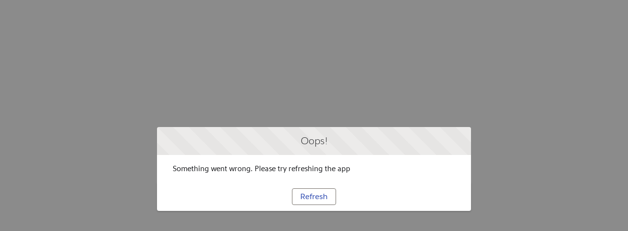

--- FILE ---
content_type: text/html; charset=utf-8
request_url: https://www.swamedia.com/southwest-stories/planning-your-next-spring-getaway-MCKX44I3NOQZET5E7M5AETCYK4NM
body_size: 13368
content:
<!DOCTYPE html>
<html lang="en-US">
    <head><meta http-equiv="Content-Security-Policy" content="default-src 'self'; script-src 'self' 'unsafe-eval' 'unsafe-inline' https://service.force.com/embeddedservice/ https://cdn.content.aws-dev2-uswest2.aws.sfdc.cl/ https://cdn.content.aws-prod1-useast1.aws.sfdc.cl/ https://payments.salesforce.com/ https://js.stripe.com/ https://www.paypal.com/sdk/js https://checkoutshopper-live.adyen.com/ https://checkoutshopper-test.adyen.com/ https://pal-test.adyen.com https://www.google.com/recaptcha/ https://www.gstatic.com/recaptcha/ https://pay.google.com import: blob: https://uip.canary.lwc.dev https://assets.adobedtm.com https://dpm.demdex.net https://smetrics.southwest.com https://docs.google.com/; object-src 'self' www.google.com; style-src 'self' 'unsafe-inline' https://service.force.com/embeddedservice/ https://fonts.googleapis.com/css2 https://fonts.googleapis.com/css https://checkoutshopper-live.adyen.com/ https://checkoutshopper-test.adyen.com/ blob: https://*.vimeo.com https://assets.adobedtm.com https://dpm.demdex.net https://smetrics.southwest.com https://docs.google.com https://*.congamerge.com; img-src 'self' data: blob: https://southwestairlinescommunities.my.salesforce.com https://southwestairlinescommunities.file.force.com https://img.youtube.com https://i.ytimg.com https://i.vimeocdn.com https://login.salesforce.com/icons/ https://payments.salesforce.com/icons/ https://cdn.content.aws-prod1-useast1.aws.sfdc.cl/icons/ https://cdn.content.aws-dev2-uswest2.aws.sfdc.cl/icons/ https://*.adyen.com https://www.sandbox.paypal.com https://www.paypal.com https://www.google.com/recaptcha/ https://www.gstatic.com/recaptcha/ https://www.gstatic.com https://usa640.sfdc-lywfpd.salesforce.com/icons/ https://*.vimeo.com https://assets.adobedtm.com https://dpm.demdex.net https://smetrics.southwest.com https://docs.google.com https://*.congamerge.com https://*.conga-sign.com; media-src 'self' blob: https://*.vimeo.com https://assets.adobedtm.com https://dpm.demdex.net https://smetrics.southwest.com https://docs.google.com https://*.congamerge.com;  frame-src 'self' https://service.force.com/embeddedservice/ https://usa640.sfdc-lywfpd.salesforce.com https://sfdc-link-preview-staging.sfdc.sh https://sfdc-link-preview.hk.salesforce.com https://cdn.embedly.com https://www.youtube.com https://player.vimeo.com https://play.vidyard.com https://player.cloudinary.com https://fast.wistia.net https://players.brightcove.net https://s1.adis.ws https://scormanywhere.secure.force.com https://appiniummastertrial.secure.force.com https://js.stripe.com/ https://www.paypal.com https://www.sandbox.paypal.com https://checkoutshopper-live.adyen.com/ https://checkoutshopper-test.adyen.com/ https://pal-test.adyen.com https://www.google.com/recaptcha/ https://www.gstatic.com/recaptcha/ https://pay.google.com https://*.a.forceusercontent.com/lightningmaps/ https://*.a.forceusercontent.com https://location.force.com https://southwestairlinescommunities.file.force.com https://*.vimeo.com https://assets.adobedtm.com https://dpm.demdex.net https://smetrics.southwest.com https://docs.google.com https://*.congamerge.com https://*.congaplatform.com https://*.conga-sign.com; font-src 'self' data: https://fonts.gstatic.com/ https://*.vimeo.com https://assets.adobedtm.com https://dpm.demdex.net https://smetrics.southwest.com https://docs.google.com https://*.congamerge.com; connect-src 'self' https://www.paypal.com https://www.sandbox.paypal.com https://southwestairlinescommunities.my.salesforce-scrt.com https://fonts.googleapis.com/css2 https://payments.salesforce.com/ https://cdn.content.aws-dev2-uswest2.aws.sfdc.cl/ https://checkoutshopper-live.adyen.com/ https://checkoutshopper-test.adyen.com/ https://js.stripe.com/ https://www.google.com/recaptcha/ https://*.api.salesforce.com https://o11y.sfproxy-core2.sfdc-lywfpd.svc.sfdcfc.net/ui-telemetry https://*.vimeo.com https://assets.adobedtm.com https://dpm.demdex.net https://smetrics.southwest.com https://docs.google.com https://content.instrumentation.getconga.com https://data.instrumentation.getconga.com https://*.congamerge.com https://services.congamerge.com https://*.congaplatform.com https://app.launchdarkly.com; ">
        <meta name='basePath' content='' />
        <meta name='deployTarget' content='CORE' />
        <meta charset="UTF-8" />
        <meta name="viewport" content="width=device-width, initial-scale=1" />
        <script type="text/javascript">
            function launchModal(_ref){var id=_ref.id,titleLabel=_ref.titleLabel,contentLabel=_ref.contentLabel,buttonLabel=_ref.buttonLabel,callback=_ref.callback;var modalTemplate="<div id=\"".concat(id,"\">\n          <section\n          role=\"alertdialog\"\n          tabindex=\"-1\"\n          aria-labelledby=\"prompt-heading-id\"\n          aria-describedby=\"prompt-message-wrapper\"\n          class=\"slds-modal slds-fade-in-open slds-modal_prompt\"\n          aria-modal=\"true\"\n          style=\"color: rgb(62, 62, 60)\"\n          >\n              <div class=\"slds-modal__container\">\n                  <header class=\"slds-modal__header slds-theme_info slds-theme_alert-texture\">\n                      <h2 class=\"slds-text-heading_medium\">").concat(titleLabel,"</h2>\n                  </header>\n                  <div class=\"slds-modal__content slds-p-around_medium\">\n                      <p id=\"prompt-message-id\">").concat(contentLabel,"</p>\n                  </div>\n                  <footer class=\"slds-modal__footer slds-theme_default\">\n                      <button class=\"slds-button slds-button_neutral js-button\">").concat(buttonLabel,"</button>\n                  </footer>\n              </div>\n          </section>\n          <div class=\"slds-backdrop slds-backdrop_open\"></div>\n      </div>");var div=document.createElement("div");div.innerHTML=modalTemplate;div.querySelector(".js-button").addEventListener("click",callback);if(!document.body){document.body=document.createElement("body")}document.body.appendChild(div.querySelector("#".concat(id)))}window.onload=function(){if(!window.isBrowserSupportedByWebruntime){var WEBRUNTIME_UNSUPPORTED_BROWSER_MODAL_ID="webruntime-browser-not-supported-message";launchModal({id:WEBRUNTIME_UNSUPPORTED_BROWSER_MODAL_ID,titleLabel:"Your browser isn't supported",contentLabel:"Your browser doesn\u2019t support some features on this site. For the best experience, update your browser to the latest version, or switch to another browser.",buttonLabel:"Got It",callback:function callback(){var modal=document.querySelector("#".concat(WEBRUNTIME_UNSUPPORTED_BROWSER_MODAL_ID));document.body.removeChild(modal)}})}};window.document.addEventListener("client-error",function(error){if(error.detail.type==="FAILED_TO_LOAD_RESOURCE"){launchModal({id:"webruntime-client-error-failed-to-load-resource",titleLabel:"Oops!",contentLabel:"Something went wrong. Please try refreshing the app",buttonLabel:"Refresh",callback:function callback(){var url=new URL(window.location);url.searchParams.set("lwr.cachebust",new Date().getTime());window.location=url.href}})}else if(error.detail.type==="TOO_MANY_REQUESTS"){window.document.cookie="TooManyRequests=true;max-age=30;";window.location.reload()}});
        </script>
        
        <script type="text/javascript">!function(){"use strict";const e=`/webruntime${"/log/errors"}`;const n="UNKNOWN_ERROR";function t(){return e="basePath",document?.querySelector(`meta[name="${e}"]`)?.getAttribute("content")||"";var e}const{window:o}=globalThis;function r({subject:r,error:s={},extra:a}){let i,c,d;s?(i=s.message,c=s.stack,d=s.wcstack):a&&(i=a.message);const{pathname:u,hostname:l}=o.location,m={subject:r,message:i,stack:c,wcstack:d,extra:a,location:{pathname:u,hostname:l}},v=t();!function(e){document.dispatchEvent(new CustomEvent("client-error",{detail:{error:e,type:n}}))}(m),function(e,n){const t=JSON.stringify(n);if(!(window&&window.navigator&&window.navigator.sendBeacon&&window.navigator.sendBeacon(e,t))){const n=new XMLHttpRequest;n.open("POST",e,!0),n.setRequestHeader("Content-Type","text/plain;charset=UTF-8"),n.send(t)}}(globalThis.location.origin+v+e,m)}const s=(e={})=>{const{reason:n={}}=e;r({subject:"unhandledrejection",error:n})};function a(e={},n={}){const{message:t,filename:o,lineno:s,colno:a,error:i}=e;r({subject:"window error",error:i,extra:{message:t,filename:o,lineno:s,colno:a},...n})}o?.addEventListener("error",a),o?.addEventListener("unhandledrejection",s),o?.addEventListener("removeErrorReporting",function(){o?.removeEventListener("unhandledrejection",s),o?.removeEventListener("error",a),o?.removeEventListener("removeErrorReporting",this)})}();
</script>
        <script type="text/javascript">!function(){"use strict";const e="webruntime";function t(t){return`/${e}${t}`}const o=t("/log/metrics"),n=t("/log/errors");function r(e,t){const o=JSON.stringify(t);if(!(window&&window.navigator&&window.navigator.sendBeacon&&window.navigator.sendBeacon(e,o))){const t=new XMLHttpRequest;t.open("POST",e,!0),t.setRequestHeader("Content-Type","text/plain;charset=UTF-8"),t.send(o)}}function a(e){return document?.querySelector(`meta[name="${e}"]`)?.getAttribute("content")||""}function s(){return a("basePath")}function i(){return a("deployTarget")||"CORE"}const c=`${e}-app-bootstrap`;function l(e){!function(e){const t=e?.detail||{};t.name=t.name||"",t.duration=t.duration||"",c===t.name&&(t.deployTarget=i(),r(s()+o,{webruntimeBootstrap:t,info:"lwr.bootstrap.end"}))}(e),globalThis?.removeEventListener("bootstrapLoaded",this)}globalThis?.addEventListener("bootstrapLoaded",l),globalThis.LWR=globalThis.LWR||{},globalThis.LWR&&Object.isExtensible(globalThis.LWR)&&(globalThis.LWR.onError=e=>{!function(e){const{message:t,stack:o,wcstack:a}=e,{pathname:c,hostname:l}=globalThis.location;let d=[];try{globalThis.performance&&globalThis.performance.getEntriesByType&&(d=globalThis.performance.getEntriesByType("resource").map(e=>({name:e.name,entryType:e.entryType,startTime:e.startTime,duration:e.duration,fetchStart:e.fetchStart,domainLookupStart:e.domainLookupStart,domainLookupEnd:e.domainLookupEnd,connectStart:e.connectStart,connectEnd:e.connectEnd,requestStart:e.requestStart,responseStart:e.responseStart,responseEnd:e.responseEnd,responseStatus:e.responseStatus,transferSize:e.transferSize,encodedBodySize:e.encodedBodySize,decodedBodySize:e.decodedBodySize,initiatorType:e.initiatorType,nextHopProtocol:e.nextHopProtocol,failed:e.failed||!1})))}catch(e){globalThis.console&&globalThis.console.error&&globalThis.console.error("Error collecting resource performance data",e)}r(s()+n,{subject:"bootstrap error",webruntimeBootstrap:{deployTarget:i(),resources:d,resourceCount:d.length},message:t,stack:o,wcstack:a,location:{pathname:c,hostname:l}})}(e),globalThis.launchModal&&launchModal({id:"webruntime-client-bootstrap-error-failed-to-load-lwr",titleLabel:"Oops!",contentLabel:"Something went wrong. Please try refreshing the app",buttonLabel:"Refresh",callback:function(){var e=new URL(window.location);e.searchParams.set("lwr.cachebust",(new Date).getTime()),window.location=e.href}}),globalThis?.removeEventListener("bootstrapLoaded",l),globalThis?.dispatchEvent(new CustomEvent("removeErrorReporting")),delete globalThis.LWR.onError})}();
</script>
        <script type="text/javascript">({})?.a?.a;window.supportsOptionalChaining=true;
</script>
        <script type="text/javascript">!function(){const e={documentCreateElement:Document.prototype.createElement,elementSetAttribute:Element.prototype.setAttribute,elementAttachShadow:Element.prototype.attachShadow,elementAppendChild:Element.prototype.appendChild,htmlelementAddEventListener:Element.prototype.addEventListener,iframeContentDocumentGet:Object.getOwnPropertyDescriptor(HTMLIFrameElement.prototype,"contentDocument").get,iframeContentWindowGet:Object.getOwnPropertyDescriptor(HTMLIFrameElement.prototype,"contentWindow").get};Object.freeze(e),Object.defineProperty(window,"originalDomApis",{writable:!1,value:e});const t=window.frames;Object.defineProperty(window,"frames",{get:function(){const e=[];for(let n=0;n<t.length;n++)try{t[n].frameElement.getRootNode().nodeType===Node.DOCUMENT_FRAGMENT_NODE||e.push(t[n])}catch(o){e.push(t[n])}return e.length===t.length?t:e}})}();</script>
        <script type="text/javascript">!function(){"use strict";window.isBrowserSupportedByWebruntime=function(){const n="performance"in window&&"mark"in window.performance,i="customElements"in window;return n&&i&&void 0!==window.supportsOptionalChaining}()}();
</script>
        <script type="text/javascript">globalThis.lwcRuntimeFlags = globalThis.lwcRuntimeFlags || {};
globalThis.lwcRuntimeFlags = { ...globalThis.lwcRuntimeFlags, ...{"ENABLE_LEGACY_SCOPE_TOKENS":false,"ENABLE_FORCE_SHADOW_MIGRATE_MODE":false,"ENABLE_MIXED_SHADOW_MODE":false,"LEGACY_LOCKER_ENABLED":false,"ENABLE_LEGACY_SIGNAL_CONTEXT_VALIDATION":false,"DISABLE_LEGACY_VALIDATION":false,"ENABLE_EXPERIMENTAL_SIGNALS":false,"DISABLE_SYNTHETIC_SHADOW":false,"DISABLE_SCOPE_TOKEN_VALIDATION":false,"DISABLE_LIGHT_DOM_UNSCOPED_CSS":false,"ENABLE_LEGACY_CONTEXT_CONNECTION":false,"ENABLE_SLOT_FORWARDING_FIX":true,"DISABLE_NATIVE_CUSTOM_ELEMENT_LIFECYCLE":true,"DISABLE_TEMPORARY_V5_COMPILER_SUPPORT":true} };
globalThis.LWR = globalThis.LWR || {};
globalThis.LWR.initDeferDOM = true;
globalThis.LWR.customInit = (lwr) => {

        LWR.define('@app/apexApiBasePath', [], function() { return "/webruntime/api"; });
        LWR.define('@app/apiBasePath', [], function() { return ""; });
        LWR.define('@app/basePath', [], function() { return ""; });
        LWR.define('@app/deployTarget', [], function() { return "CORE"; });
        LWR.define('@app/guestUuidCookieName', [], function() { return null; });
        LWR.define('@app/isDesignMode', [], function() { return false; });
        LWR.define('@app/isPreviewMode', [], function() { return false; });
        LWR.define('@app/isSsrCodeTypeEnabled', [], function() { return false; });
        LWR.define('@app/routes', [], function() { return [{"devName":"News_and_Stories__c","label":"News and Stories","createdOnVersion":null,"isPublic":true,"viewId":"999b6add-23e3-4e36-add5-9de23f529163","hasVanityURL":false,"patternMap":{},"id":"f6f7d752-93e1-42c7-9e96-88d1bccb510d","path":"/news-and-stories","view":"news_and_Stories","isRoot":false,"isDefault":false,"page":{"type":"comm__namedPage","attributes":{"name":"News_and_Stories__c"}}},{"devName":"Our_Leadership__c","label":"Our Leadership","createdOnVersion":null,"isPublic":true,"viewId":"36c8a8cd-531f-41b2-8d00-5ba69da2935d","hasVanityURL":false,"patternMap":{},"id":"05ec1f65-eee7-4d79-a0ed-b75ca62b7f85","path":"/about-southwest/our-leadership","view":"our_Leadership","isRoot":false,"isDefault":false,"page":{"type":"comm__namedPage","attributes":{"name":"Our_Leadership__c"}}},{"devName":"City_Fact_Sheets__c","label":"City Fact Sheets","createdOnVersion":null,"isPublic":true,"viewId":"842da147-4087-47b3-aecf-a691784c95e7","hasVanityURL":false,"patternMap":{},"id":"4dbe04aa-e36d-404f-b2dc-b2e04a1c661f","path":"/media-resources/city-fact-sheets","view":"city_Fact_Sheets","isRoot":false,"isDefault":false,"page":{"type":"comm__namedPage","attributes":{"name":"City_Fact_Sheets__c"}}},{"devName":"Forgot_Password","label":"Forgot Password","createdOnVersion":null,"isPublic":true,"viewId":"66f2672e-6b12-4ec3-aca7-eec4506b9cdd","hasVanityURL":false,"patternMap":{},"id":"4c68d82e-cab2-465c-8884-886728010506","path":"/ForgotPassword","view":"forgotPassword","isRoot":false,"isDefault":false,"page":{"type":"comm__namedPage","attributes":{"name":"Forgot_Password"}}},{"devName":"News_Detail__c","label":"News Detail","createdOnVersion":null,"isPublic":true,"viewId":"814f94f6-ed51-4333-81cf-96e2be122d8f","hasVanityURL":true,"patternMap":{"urlAlias":"([^\\/\\s]+)"},"id":"a1f62105-0828-4986-bbdd-c36648bc34ca","path":"/news/:urlAlias","view":"newsDetail","isRoot":false,"isDefault":false,"page":{"type":"standard__managedContentPage","attributes":{"contentTypeName":"sfdc_cms__news"}}},{"devName":"About_Southwest__c","label":"About Southwest","createdOnVersion":null,"isPublic":true,"viewId":"8e85db29-bd28-45c2-b215-5b70f87d973b","hasVanityURL":false,"patternMap":{},"id":"c082726f-50ee-46f6-8b0c-73b30118d046","path":"/about-southwest","view":"about_Southwest","isRoot":false,"isDefault":false,"page":{"type":"comm__namedPage","attributes":{"name":"About_Southwest__c"}}},{"devName":"Login","label":"Login","createdOnVersion":null,"isPublic":true,"viewId":"5996143d-a0e2-49eb-b019-a7d91c25b3ba","hasVanityURL":false,"patternMap":{},"id":"ba5e4b38-9097-47cb-8e90-f40828f0cb87","path":"/login","view":"login","isRoot":false,"isDefault":false,"page":{"type":"comm__namedPage","attributes":{"name":"Login"}}},{"devName":"News_Release_Detail__c","label":"News Release Detail","createdOnVersion":null,"isPublic":true,"viewId":"a4661883-5ff3-45bd-a06e-11f822b2ddb0","hasVanityURL":true,"patternMap":{"urlAlias":"([^\\/\\s]+)"},"id":"00385560-6cad-435b-a86a-09e5eb8d1f36","path":"/news-and-stories/news-release/:urlAlias","view":"newsReleaseDetail","isRoot":false,"isDefault":false,"page":{"type":"standard__managedContentPage","attributes":{"contentTypeName":"Swm_News_Release"}}},{"devName":"Leadership_Bio_Detail__c","label":"Leadership Bio Detail","createdOnVersion":null,"isPublic":true,"viewId":"f8566e53-3b66-4e97-95ba-a85599f74d7b","hasVanityURL":true,"patternMap":{"urlAlias":"([^\\/\\s]+)"},"id":"3456c889-2050-4afd-bd87-4b5776019e39","path":"/about-southwest/our-leadership/:urlAlias","view":"leadershipBioDetail","isRoot":false,"isDefault":false,"page":{"type":"standard__managedContentPage","attributes":{"contentTypeName":"Swm_Leadership_Bio"}}},{"devName":"Photos__c","label":"Photos","createdOnVersion":null,"isPublic":true,"viewId":"fccb92d5-728c-4886-92ed-4165fd7b392d","hasVanityURL":false,"patternMap":{},"id":"94e81924-1b05-41f5-bcde-f5a7f2048ddc","path":"/media-resources/photos","view":"photos","isRoot":false,"isDefault":false,"page":{"type":"comm__namedPage","attributes":{"name":"Photos__c"}}},{"devName":"Register","label":"Register","createdOnVersion":null,"isPublic":true,"viewId":"cf806778-2de1-4174-9874-49b7c43aac46","hasVanityURL":false,"patternMap":{},"id":"4e916c91-bb24-49cc-a482-067785712f31","path":"/SelfRegister","view":"register","isRoot":false,"isDefault":false,"page":{"type":"comm__namedPage","attributes":{"name":"Register"}}},{"devName":"Videos__c","label":"Videos","createdOnVersion":null,"isPublic":true,"viewId":"ae8eda0c-8f0a-4344-bc0a-90d3982f9dba","hasVanityURL":false,"patternMap":{},"id":"31dbe015-f26b-4191-aaa3-0cae5f96a7b1","path":"/media-resources/videos","view":"videos","isRoot":false,"isDefault":false,"page":{"type":"comm__namedPage","attributes":{"name":"Videos__c"}}},{"devName":"Corporate_Responsibility__c","label":"Corporate Responsibility","createdOnVersion":null,"isPublic":true,"viewId":"ab974894-a8ec-4e35-bb02-fc146d676134","hasVanityURL":false,"patternMap":{},"id":"f7f9c410-4b6b-446d-96b8-592c0930c295","path":"/corporate-responsibility","view":"corporate_Responsibility","isRoot":false,"isDefault":false,"page":{"type":"comm__namedPage","attributes":{"name":"Corporate_Responsibility__c"}}},{"devName":"Labor_Relations__c","label":"Labor Relations","createdOnVersion":null,"isPublic":true,"viewId":"e222703a-a237-4ebf-8256-c90c13678a29","hasVanityURL":false,"patternMap":{},"id":"be867838-f1da-4c98-b7a8-3fccec7f3878","path":"/about-southwest/labor-relations","view":"labor_Relations","isRoot":false,"isDefault":false,"page":{"type":"comm__namedPage","attributes":{"name":"Labor_Relations__c"}}},{"devName":"Southwest_Stories__c","label":"Southwest Stories","createdOnVersion":null,"isPublic":true,"viewId":"a8dfb1ac-4177-4369-9e56-1afde34e8193","hasVanityURL":false,"patternMap":{},"id":"57d7dc3f-300f-4951-8519-78d38fee3772","path":"/southwest-stories","view":"southwest_Stories","isRoot":false,"isDefault":false,"page":{"type":"comm__namedPage","attributes":{"name":"Southwest_Stories__c"}}},{"devName":"Download__c","label":"Download","createdOnVersion":null,"isPublic":true,"viewId":"dfe7518c-7775-48d0-919b-cb7f110cecfd","hasVanityURL":false,"patternMap":{},"id":"5dcc5c33-2047-4927-8699-4d3d88835a5a","path":"/download","view":"download","isRoot":false,"isDefault":false,"page":{"type":"comm__namedPage","attributes":{"name":"Download__c"}}},{"devName":"Updates__c","label":"Updates","createdOnVersion":null,"isPublic":true,"viewId":"2171afa6-e0c6-40ac-a028-fb3b9018144a","hasVanityURL":false,"patternMap":{},"id":"d3e22f2d-74ad-4e75-af32-63d24afd1728","path":"/news-and-stories/updates","view":"updates","isRoot":false,"isDefault":false,"page":{"type":"comm__namedPage","attributes":{"name":"Updates__c"}}},{"devName":"Update_Detail__c","label":"Update Detail","createdOnVersion":null,"isPublic":true,"viewId":"9a895c03-bda4-4caa-ac26-f53fad4f1a14","hasVanityURL":true,"patternMap":{"urlAlias":"([^\\/\\s]+)"},"id":"6be3f206-8b05-42ed-988b-c5c5e9c7bda2","path":"/news-and-stories/update/:urlAlias","view":"updateDetail","isRoot":false,"isDefault":false,"page":{"type":"standard__managedContentPage","attributes":{"contentTypeName":"Swm_Update"}}},{"devName":"Awards_and_Recognition__c","label":"Awards and Recognition","createdOnVersion":null,"isPublic":true,"viewId":"bb6a0d26-ab57-47f7-872a-a019c8e06916","hasVanityURL":false,"patternMap":{},"id":"860f49b8-22a3-4837-a925-3b04145ec13b","path":"/about-southwest/awards-and-recognition","view":"awards_and_Recognition","isRoot":false,"isDefault":false,"page":{"type":"comm__namedPage","attributes":{"name":"Awards_and_Recognition__c"}}},{"devName":"Latest_News__c","label":"Latest News","createdOnVersion":null,"isPublic":true,"viewId":"2dc1a0f6-d11f-45a8-afad-5628c024bed4","hasVanityURL":false,"patternMap":{},"id":"7f576180-67c8-4166-bf8f-befcece83e85","path":"/latest-news","view":"latest_News","isRoot":false,"isDefault":false,"page":{"type":"comm__namedPage","attributes":{"name":"Latest_News__c"}}},{"devName":"Additional_Contacts__c","label":"Additional Contacts","createdOnVersion":null,"isPublic":true,"viewId":"4b7216b6-46c9-415b-ae11-77f1e42e6e0f","hasVanityURL":false,"patternMap":{},"id":"4f5dbe76-2944-484c-be86-fa5c6d58140a","path":"/additional-contacts","view":"additional_Contacts","isRoot":false,"isDefault":false,"page":{"type":"comm__namedPage","attributes":{"name":"Additional_Contacts__c"}}},{"devName":"Media_Resources__c","label":"Media Resources","createdOnVersion":null,"isPublic":true,"viewId":"99e697ba-2856-4c5b-a2d4-bebb40e4c462","hasVanityURL":false,"patternMap":{},"id":"825f92e2-cb53-4dca-9e81-cb37b47e30c0","path":"/media-resources","view":"media_Resources","isRoot":false,"isDefault":false,"page":{"type":"comm__namedPage","attributes":{"name":"Media_Resources__c"}}},{"devName":"Events__c","label":"Events","createdOnVersion":null,"isPublic":true,"viewId":"ec2a3e8a-1115-4dfb-87b1-a92b88a44997","hasVanityURL":false,"patternMap":{},"id":"845e80b1-c1ba-4872-8c16-0f8f7a76ad64","path":"/news-and-stories/events","view":"events","isRoot":false,"isDefault":false,"page":{"type":"comm__namedPage","attributes":{"name":"Events__c"}}},{"devName":"Southwest_Story_Detail__c","label":"Southwest Story Detail","createdOnVersion":null,"isPublic":true,"viewId":"476dbee6-7d8f-4f60-98bd-c50124e5d829","hasVanityURL":true,"patternMap":{"urlAlias":"([^\\/\\s]+)"},"id":"5a391a6f-8c54-4902-9993-53635b47f5da","path":"/southwest-stories/:urlAlias","view":"southwestStoryDetail","isRoot":false,"isDefault":false,"page":{"type":"standard__managedContentPage","attributes":{"contentTypeName":"Swm_Southwest_Story"}}},{"devName":"News_Releases__c","label":"News Releases","createdOnVersion":null,"isPublic":true,"viewId":"46706d47-a3d0-4e88-a06c-d9ce9937ec74","hasVanityURL":false,"patternMap":{},"id":"02d4b274-e121-4afd-9ab0-fddbaaf3920a","path":"/news-and-stories/news-releases","view":"news_Releases","isRoot":false,"isDefault":false,"page":{"type":"comm__namedPage","attributes":{"name":"News_Releases__c"}}},{"devName":"Southwest_Cargo__c","label":"Southwest Cargo","createdOnVersion":null,"isPublic":true,"viewId":"6827715b-6a15-4854-8236-2441f34d6c03","hasVanityURL":false,"patternMap":{},"id":"a8ec2ac1-3656-47b3-9e7f-5bd45a99e255","path":"/about-southwest/southwest-cargo","view":"southwest_Cargo","isRoot":false,"isDefault":false,"page":{"type":"comm__namedPage","attributes":{"name":"Southwest_Cargo__c"}}},{"devName":"Search_Results__c","label":"Search Results","createdOnVersion":null,"isPublic":true,"viewId":"0d4c8814-3254-4494-b1e8-03d9ab2dcfd5","hasVanityURL":false,"patternMap":{},"id":"42f7ddc9-c54f-44a8-85ff-99f6240718e4","path":"/search-results","view":"search_Results","isRoot":false,"isDefault":false,"page":{"type":"comm__namedPage","attributes":{"name":"Search_Results__c"}}},{"devName":"Check_Password","label":"Check Password","createdOnVersion":null,"isPublic":true,"viewId":"4201812f-99d4-456b-991c-157ac02d3c1b","hasVanityURL":false,"patternMap":{},"id":"2c9e32a4-b972-4c96-b4f8-de48adce9914","path":"/CheckPasswordResetEmail","view":"checkPasswordResetEmail","isRoot":false,"isDefault":false,"page":{"type":"comm__namedPage","attributes":{"name":"Check_Password"}}},{"devName":"Event_Detail__c","label":"Event Detail","createdOnVersion":null,"isPublic":true,"viewId":"bbdb2a9b-5084-4d97-b7c8-3d37414e561e","hasVanityURL":true,"patternMap":{"urlAlias":"([^\\/\\s]+)"},"id":"283ee758-89ac-46ce-9ce2-b35201832583","path":"/news-and-stories/event/:urlAlias","view":"eventDetail","isRoot":false,"isDefault":false,"page":{"type":"standard__managedContentPage","attributes":{"contentTypeName":"Swm_Event"}}},{"devName":"Home","label":"Home","createdOnVersion":null,"isPublic":true,"viewId":"58296762-2f5a-480f-97f7-c1f3a06019e0","hasVanityURL":false,"patternMap":{},"id":"b557d3b5-e5ab-4ffc-ad9f-6670e4041866","path":"/","view":"home","isRoot":true,"isDefault":false,"page":{"type":"comm__namedPage","attributes":{"name":"Home"}}},{"devName":"Error","label":"Error","createdOnVersion":null,"isPublic":true,"viewId":"284fadc6-cee3-4c1f-8665-ed97ae1673e2","hasVanityURL":false,"patternMap":{},"id":"06b70330-1969-4c13-abc0-e3fc90f345cf","path":"/error","view":"error","isRoot":false,"isDefault":true,"page":{"type":"comm__namedPage","attributes":{"name":"Error"}}},{"devName":"Fact_Sheets__c","label":"Fact Sheets","createdOnVersion":null,"isPublic":true,"viewId":"9cea03bb-8eae-4011-b8f2-f6e42db95017","hasVanityURL":false,"patternMap":{},"id":"62a20373-9f67-4be4-8209-2abbdc1e5841","path":"/media-resources/fact-sheets","view":"fact_Sheets","isRoot":false,"isDefault":false,"page":{"type":"comm__namedPage","attributes":{"name":"Fact_Sheets__c"}}}]; });
        LWR.define('@app/templateDevName', [], function() { return "talon-template-byo"; });
        LWR.define('@app/uiBasePath', [], function() { return ""; });
        LWR.define('@app/versionKey', [], function() { return "fc24905535"; });
        LWR.define('@app/viewToThemeLayoutMap', [], function() { return {"leadershipBioDetail":"scopedHeaderAndFooter","newsReleaseDetail":"scopedHeaderAndFooter","southwest_Cargo":"scopedHeaderAndFooter","videos":"scopedHeaderAndFooter","city_Fact_Sheets":"scopedHeaderAndFooter","news_Releases":"scopedHeaderAndFooter","login":"scopedHeaderAndFooter","updates":"scopedHeaderAndFooter","error":"scopedHeaderAndFooter","photos":"scopedHeaderAndFooter","latest_News":"scopedHeaderAndFooter","our_Leadership":"scopedHeaderAndFooter","forgotPassword":"scopedHeaderAndFooter","download":"scopedHeaderAndFooter","news_and_Stories":"scopedHeaderAndFooter","labor_Relations":"scopedHeaderAndFooter","additional_Contacts":"scopedHeaderAndFooter","events":"scopedHeaderAndFooter","southwestStoryDetail":"scopedHeaderAndFooter","search_Results":"scopedHeaderAndFooter","southwest_Stories":"scopedHeaderAndFooter","fact_Sheets":"scopedHeaderAndFooter","home":"scopedHeaderAndFooter","checkPasswordResetEmail":"scopedHeaderAndFooter","newsDetail":"scopedHeaderAndFooter","about_Southwest":"scopedHeaderAndFooter","awards_and_Recognition":"scopedHeaderAndFooter","corporate_Responsibility":"scopedHeaderAndFooter","updateDetail":"scopedHeaderAndFooter","media_Resources":"scopedHeaderAndFooter","eventDetail":"scopedHeaderAndFooter","register":"scopedHeaderAndFooter"}; });
        LWR.define('@app/webruntimeFrameworkVersion', [], function() { return "258.89"; });
        LWR.define('@salesforce/community/Id', [], function() { return "0DBHu0000011KtlOAE"; });
        LWR.define('@salesforce/community/basePath', [], function() { return ""; });
        LWR.define('@salesforce/i18n/lang', [], function() { return "en-US"; });
        LWR.define('@salesforce/site/Id', [], function() { return "0DMHu000000NZBROA4"; });
        LWR.define('@salesforce/site/activeLanguages', [], function() { return [{"label":"English (US)","code":"en-US","default":true}]; });
        LWR.define('@salesforce/webstore/Id', [], function() { return null; });
lwr.define("webruntime/dispatcher", [], function(){ return function o11yDipatcherInit(dispatcher) { typeof lwr !== 'undefined' && lwr.attachDispatcher(dispatcher); };});
LWR.define('@salesforce/user/Id', ['@app/user'], function(m) { return (m && typeof m === 'object' && 'default' in m ? m.default : m)['id'] });
LWR.define('@salesforce/user/isGuest', ['@app/user'], function(m) { return (m && typeof m === 'object' && 'default' in m ? m.default : m)['isGuest'] });
lwr.initializeApp();
globalThis.process = { env: { NODE_ENV: "dev" } };};</script>
        <script type="text/javascript">globalThis.CLWR = globalThis.CLWR || {};
globalThis.CLWR.gates = {"enableLwrRouteValidation":false};
</script>
        <script type="text/javascript">globalThis.LWR = globalThis.LWR || {};
Object.assign(globalThis.LWR, {
  "bootstrapModule": "@lwrjs/app-service/communities_app/module/amd/v/0_19_7",
  "autoBoot": false,
  "rootComponents": [
    "webruntime/app/v/1_66_1080-258_0"
  ],
  "requiredModules": [
    "lwc/v/8_20_5",
    "@lwrjs/app-service/communities_app/module/amd/v/0_19_7"
  ],
  "importMappings": {
    "default": "/webruntime/component/latest/prod/en-US/",
    "imports": {
      "/webruntime/component/latest/prod/en-US/lwc": "/webruntime/framework/b8d68ec341/prod/lwr_lwc",
      "@app/csrfToken": "/webruntime/module/@app/csrfToken",
      "@app/loginPath": "/webruntime/module/@app/loginPath",
      "@app/user": "/webruntime/module/@app/user",
      "@perm/": "/webruntime/perm/",
      "@salesforce/client/formFactor": "/webruntime/module/@salesforce/client/formFactor",
      "@salesforce/customPermission/": "/webruntime/perm/custom/",
      "@salesforce/featureFlag/": "/webruntime/module/@salesforce/featureFlag/",
      "@salesforce/user/Id": "/webruntime/module/@salesforce/user/Id",
      "@salesforce/user/isGuest": "/webruntime/module/@salesforce/user/isGuest",
      "@salesforce/userPermission/": "/webruntime/perm/",
      "@udd/": "/webruntime/module/@udd/",
      "@view/about_Southwest": "/webruntime/view/238bb4658eb5035cafe25105ca84d9c6/prod/en-US/about_Southwest_view",
      "@view/additional_Contacts": "/webruntime/view/bb4b4fb0911e4ed2710169c700afa5d4/prod/en-US/additional_Contacts_view",
      "@view/awards_and_Recognition": "/webruntime/view/f78194355baf05ee31fb80dfe135ac1b/prod/en-US/awards_and_Recognition_view",
      "@view/checkPasswordResetEmail": "/webruntime/view/960fa03dda865953d2dca6fd1e01ec9c/prod/en-US/checkPasswordResetEmail_view",
      "@view/city_Fact_Sheets": "/webruntime/view/f853d4d24b65f8015ffd7af5c638698d/prod/en-US/city_Fact_Sheets_view",
      "@view/corporate_Responsibility": "/webruntime/view/fd10daf09ab4a2f0b9b579a05aec445c/prod/en-US/corporate_Responsibility_view",
      "@view/download": "/webruntime/view/6b75aa3d4c68ea75a0c288fe39a82085/prod/en-US/download_view",
      "@view/error": "/webruntime/view/e895e2943578645f2b0fc08aeffa0da7/prod/en-US/error_view",
      "@view/eventDetail": "/webruntime/view/062caa965b53f31a40fc1cea95aa63ee/prod/en-US/eventDetail_view",
      "@view/events": "/webruntime/view/ae68c562c1cc9624bdd83a2c973fe0be/prod/en-US/events_view",
      "@view/fact_Sheets": "/webruntime/view/a351e6007a72cc8ae6351dc71fe42570/prod/en-US/fact_Sheets_view",
      "@view/forgotPassword": "/webruntime/view/ce027dc7ed9f9f7f023e692d72141441/prod/en-US/forgotPassword_view",
      "@view/home": "/webruntime/view/d1abd7aabb6f47b49f166deab513030e/prod/en-US/home_view",
      "@view/labor_Relations": "/webruntime/view/4859ed571fa0670aefd43de143638018/prod/en-US/labor_Relations_view",
      "@view/latest_News": "/webruntime/view/2b6f938bd3eb0cd8a8589429869c96a0/prod/en-US/latest_News_view",
      "@view/leadershipBioDetail": "/webruntime/view/8a8a2534fd9568fe672650e1b3332466/prod/en-US/leadershipBioDetail_view",
      "@view/login": "/webruntime/view/11cbf8c78e70baa4e83d0ad8ebfa8047/prod/en-US/login_view",
      "@view/media_Resources": "/webruntime/view/7ec05cbcdb596617ed88aeae1d68a94b/prod/en-US/media_Resources_view",
      "@view/newsDetail": "/webruntime/view/5fd16858ac6204dd7bd54db8a684da1e/prod/en-US/newsDetail_view",
      "@view/newsReleaseDetail": "/webruntime/view/b2d3525b5a37d7fabc17e11e6121a550/prod/en-US/newsReleaseDetail_view",
      "@view/news_Releases": "/webruntime/view/22c645fb75237a7cc434cda903d686bb/prod/en-US/news_Releases_view",
      "@view/news_and_Stories": "/webruntime/view/7fcf1e3868497a1cb7db8b20a5320948/prod/en-US/news_and_Stories_view",
      "@view/our_Leadership": "/webruntime/view/f822d9509f7ab83f696d35a480600ae6/prod/en-US/our_Leadership_view",
      "@view/photos": "/webruntime/view/87617e900439f8ade567ba41f92c5eeb/prod/en-US/photos_view",
      "@view/register": "/webruntime/view/300d63b009edf4f56e7f4dec366c08ba/prod/en-US/register_view",
      "@view/scopedHeaderAndFooter": "/webruntime/view/7abec82a3b0c76430b8bee8da530dbf7/prod/en-US/scopedHeaderAndFooter_view",
      "@view/search_Results": "/webruntime/view/cce929be8c84354d239c6ae34def73e9/prod/en-US/search_Results_view",
      "@view/southwestStoryDetail": "/webruntime/view/97a2fc0ee024e1794c4b65a033fb1113/prod/en-US/southwestStoryDetail_view",
      "@view/southwest_Cargo": "/webruntime/view/2ba087810f607eaa9de51c063c406f4a/prod/en-US/southwest_Cargo_view",
      "@view/southwest_Stories": "/webruntime/view/d0897d80ed623d5b96497c7393e58e5b/prod/en-US/southwest_Stories_view",
      "@view/updateDetail": "/webruntime/view/f964d263fd5944ac5dd48e8405e6e1df/prod/en-US/updateDetail_view",
      "@view/updates": "/webruntime/view/5c22412e70c5eb14baaa6a81c7992983/prod/en-US/updates_view",
      "@view/videos": "/webruntime/view/9ff53d7fe46ee406b761a08662da713a/prod/en-US/videos_view",
      "force/ldsEngineWebruntime": "/webruntime/component/68f2db0260fa3eac818e7f589ab0cc98/prod/en-US/force/ldsEngineWebruntime_cmp",
      "force/luvioLwcBindings": "/webruntime/component/259a789b5905e4a3e65c0942cc97421d/prod/en-US/force/luvioLwcBindings_cmp",
      "force/luvioRuntimeWebruntime": "/webruntime/component/da6467b90bc1eda0c5728f07f2d9928c/prod/en-US/force/luvioRuntimeWebruntime_cmp",
      "lightning/iconSvgTemplatesAction": "/webruntime/component/2983e924bf96da943baa561dd1680be6/prod/en-US/lightning/iconSvgTemplatesAction_cmp",
      "lightning/iconSvgTemplatesActionRtl": "/webruntime/component/3e6351c53d862e7436c422914f3f6ea8/prod/en-US/lightning/iconSvgTemplatesActionRtl_cmp",
      "lightning/iconSvgTemplatesCustom": "/webruntime/component/cc7b2dbb18ff06b65c5c16b72a3d1004/prod/en-US/lightning/iconSvgTemplatesCustom_cmp",
      "lightning/iconSvgTemplatesCustomRtl": "/webruntime/component/c23bf7b16d651f1e0edaa6638a6fd6a3/prod/en-US/lightning/iconSvgTemplatesCustomRtl_cmp",
      "lightning/iconSvgTemplatesDoctype": "/webruntime/component/72c1436b91043ae320e3341eaa1a915e/prod/en-US/lightning/iconSvgTemplatesDoctype_cmp",
      "lightning/iconSvgTemplatesDoctypeRtl": "/webruntime/component/50158de45d23301703009993d6c6db29/prod/en-US/lightning/iconSvgTemplatesDoctypeRtl_cmp",
      "lightning/iconSvgTemplatesStandard": "/webruntime/component/1dd95bd0a0a01a0f726a0f7a8738a00c/prod/en-US/lightning/iconSvgTemplatesStandard_cmp",
      "lightning/iconSvgTemplatesStandardRtl": "/webruntime/component/00a065ff7d99a2171709068d06b55796/prod/en-US/lightning/iconSvgTemplatesStandardRtl_cmp",
      "lightning/iconSvgTemplatesUtility": "/webruntime/component/e215f20523714d8492da4d3a0e2bb218/prod/en-US/lightning/iconSvgTemplatesUtility_cmp",
      "lightning/iconSvgTemplatesUtilityRtl": "/webruntime/component/3ab05e3bf671b493e2f19e6c5610ef1c/prod/en-US/lightning/iconSvgTemplatesUtilityRtl_cmp",
      "mobileruntime/hybridAppManager": "/webruntime/framework/b2b8893023/prod/lwr_mobile",
      "o11y/collectors": "/webruntime/component/41d6697a2d1c1bcec25962da1d57ab0b/prod/en-US/o11y/collectors_cmp",
      "o11y/simple_collector": "/webruntime/component/d2d3dad50024cc791370280919f1c897/prod/en-US/o11y/simple_collector_cmp"
    }
  }
});</script>
        <script src="/webruntime/framework/f005680334/prod/lwr_loader"></script>
        <script type="text/javascript">/**
* Copyright (c) 2021, salesforce.com, inc.
* All rights reserved.
* SPDX-License-Identifier: MIT
* For full license text, see the LICENSE file in the repo root or https://opensource.org/licenses/MIT
*/
/* LWR Error Shim v0.19.7 */
!function(){"use strict";const o=globalThis;if(!(o.LWR&&o.LWR.define)){const r=new Error("The LWR application failed to bootstrap");if(!o.LWR||!o.LWR.onError)throw r;o.LWR.onError(r)}}();
</script>
        <script src="/webruntime/framework/20cb15ab7b/prod/lwr_bootstrap_locker"></script>
        <script type="text/javascript">LWR.define('webruntime/handlebarsEngine/v/1_66_1080-258_0', [], function() { return 
; });LWR.define('webruntime/handlebarsEngine', ['exports', 'webruntime/handlebarsEngine/v/1_66_1080-258_0'], function(e, m) {
   if (m && typeof m === 'object' && 'default' in m) {
      Object.keys(m).forEach((key) => {
         e[key] = m[key];
      });
   } else {
      return m;
   }
});</script>
        <script src="/webruntime/framework/ac5c5b6662/prod/lwr_app_bootstrap_hook"></script>
        <script src="/webruntime/framework/b8d68ec341/prod/lwr_lwc"></script>
        <script src="/webruntime/framework/8f6c4be7e6/prod/lwr_app"></script>
        <script type="text/javascript">LWR.define('lwc', ['lwc/v/8_20_5'], function(m) { return m && typeof m === 'object' && 'default' in m ? m.default : m; });</script>
        <script type="text/javascript">
        LWR.define('@app/authenticationCookieName', [], function() { return "__Secure-has-sid"; });
        LWR.define('@app/extraRouteParams', [], function() { return {"contentKey":"MCKX44I3NOQZET5E7M5AETCYK4NM"}; });
        LWR.define('@app/imageOpt', [], function() { return "none"; });
        LWR.define('@app/isMobileAppMode', [], function() { return false; });
        LWR.define('@app/user', [], function() { return {"isGuest":true,"id":null,"csrfToken":null}; });
        LWR.define('@salesforce/user/Id', [], function() { return null; });
        LWR.define('@salesforce/user/isGuest', [], function() { return true; });</script>
        <script type="text/javascript">LWR.define('@app/apexApiBasePath/v/1', ['@app/apexApiBasePath'], function(m) { return m && typeof m === 'object' && 'default' in m ? m.default : m; });</script>
        <script type="text/javascript">LWR.define('@app/apiBasePath/v/1', ['@app/apiBasePath'], function(m) { return m && typeof m === 'object' && 'default' in m ? m.default : m; });</script>
        <script type="text/javascript">LWR.define('@app/authenticationCookieName/v/1', ['@app/authenticationCookieName'], function(m) { return m && typeof m === 'object' && 'default' in m ? m.default : m; });</script>
        <script type="text/javascript">LWR.define('@app/basePath/v/1', ['@app/basePath'], function(m) { return m && typeof m === 'object' && 'default' in m ? m.default : m; });</script>
        <script type="text/javascript">LWR.define('@app/csrfToken/v/1', ['@app/csrfToken'], function(m) { return m && typeof m === 'object' && 'default' in m ? m.default : m; });</script>
        <script type="text/javascript">LWR.define('@app/deployTarget/v/1', ['@app/deployTarget'], function(m) { return m && typeof m === 'object' && 'default' in m ? m.default : m; });</script>
        <script type="text/javascript">LWR.define('@app/extraRouteParams/v/1', ['@app/extraRouteParams'], function(m) { return m && typeof m === 'object' && 'default' in m ? m.default : m; });</script>
        <script type="text/javascript">LWR.define('@app/guestUuidCookieName/v/1', ['@app/guestUuidCookieName'], function(m) { return m && typeof m === 'object' && 'default' in m ? m.default : m; });</script>
        <script type="text/javascript">LWR.define('@app/imageOpt/v/1', ['@app/imageOpt'], function(m) { return m && typeof m === 'object' && 'default' in m ? m.default : m; });</script>
        <script type="text/javascript">LWR.define('@app/isDesignMode/v/1', ['@app/isDesignMode'], function(m) { return m && typeof m === 'object' && 'default' in m ? m.default : m; });</script>
        <script type="text/javascript">LWR.define('@app/isMobileAppMode/v/1', ['@app/isMobileAppMode'], function(m) { return m && typeof m === 'object' && 'default' in m ? m.default : m; });</script>
        <script type="text/javascript">LWR.define('@app/isPreviewMode/v/1', ['@app/isPreviewMode'], function(m) { return m && typeof m === 'object' && 'default' in m ? m.default : m; });</script>
        <script type="text/javascript">LWR.define('@app/isSsrCodeTypeEnabled/v/1', ['@app/isSsrCodeTypeEnabled'], function(m) { return m && typeof m === 'object' && 'default' in m ? m.default : m; });</script>
        <script type="text/javascript">LWR.define('@app/o11yApiEndpoint/v/1', ['@app/o11yApiEndpoint'], function(m) { return m && typeof m === 'object' && 'default' in m ? m.default : m; });</script>
        <script type="text/javascript">LWR.define('@app/o11yConfiguration/v/1', ['@app/o11yConfiguration'], function(m) { return m && typeof m === 'object' && 'default' in m ? m.default : m; });</script>
        <script type="text/javascript">LWR.define('@app/o11yFalconEnabled/v/1', ['@app/o11yFalconEnabled'], function(m) { return m && typeof m === 'object' && 'default' in m ? m.default : m; });</script>
        <script type="text/javascript">LWR.define('@app/o11yGuestToken/v/1', ['@app/o11yGuestToken'], function(m) { return m && typeof m === 'object' && 'default' in m ? m.default : m; });</script>
        <script type="text/javascript">LWR.define('@app/o11ySamplingRate/v/1', ['@app/o11ySamplingRate'], function(m) { return m && typeof m === 'object' && 'default' in m ? m.default : m; });</script>
        <script type="text/javascript">LWR.define('@app/routes/v/1', ['@app/routes'], function(m) { return m && typeof m === 'object' && 'default' in m ? m.default : m; });</script>
        <script type="text/javascript">LWR.define('@app/templateDevName/v/1', ['@app/templateDevName'], function(m) { return m && typeof m === 'object' && 'default' in m ? m.default : m; });</script>
        <script type="text/javascript">LWR.define('@app/uiBasePath/v/1', ['@app/uiBasePath'], function(m) { return m && typeof m === 'object' && 'default' in m ? m.default : m; });</script>
        <script type="text/javascript">LWR.define('@app/user/v/1', ['@app/user'], function(m) { return m && typeof m === 'object' && 'default' in m ? m.default : m; });</script>
        <script type="text/javascript">LWR.define('@app/versionKey/v/1', ['@app/versionKey'], function(m) { return m && typeof m === 'object' && 'default' in m ? m.default : m; });</script>
        <script type="text/javascript">LWR.define('@app/viewToThemeLayoutMap/v/1', ['@app/viewToThemeLayoutMap'], function(m) { return m && typeof m === 'object' && 'default' in m ? m.default : m; });</script>
        <script type="text/javascript">LWR.define('@app/webruntimeFrameworkVersion/v/1', ['@app/webruntimeFrameworkVersion'], function(m) { return m && typeof m === 'object' && 'default' in m ? m.default : m; });</script>
        <script type="text/javascript">LWR.define('@salesforce/community/Id/v/1', ['@salesforce/community/Id'], function(m) { return m && typeof m === 'object' && 'default' in m ? m.default : m; });</script>
        <script type="text/javascript">LWR.define('@salesforce/i18n/lang/v/1', ['@salesforce/i18n/lang'], function(m) { return m && typeof m === 'object' && 'default' in m ? m.default : m; });</script>
        <script type="text/javascript">LWR.define('@salesforce/site/activeLanguages/v/1', ['@salesforce/site/activeLanguages'], function(m) { return m && typeof m === 'object' && 'default' in m ? m.default : m; });</script>
        <script type="text/javascript">LWR.define('@salesforce/site/Id/v/1', ['@salesforce/site/Id'], function(m) { return m && typeof m === 'object' && 'default' in m ? m.default : m; });</script>
        <script type="text/javascript">LWR.define('@salesforce/webstore/Id/v/1', ['@salesforce/webstore/Id'], function(m) { return m && typeof m === 'object' && 'default' in m ? m.default : m; });</script>
        <script type="text/javascript">LWR.define('webruntime/dispatcher/v/1', ['webruntime/dispatcher'], function(m) { return m && typeof m === 'object' && 'default' in m ? m.default : m; });</script>
        <link rel="preload" href="/webruntime/view/97a2fc0ee024e1794c4b65a033fb1113/prod/en-US/southwestStoryDetail_view" as="script" crossorigin>
        <link rel="preload" href="/webruntime/component/68f2db0260fa3eac818e7f589ab0cc98/prod/en-US/force/ldsEngineWebruntime_cmp" as="script" crossorigin>
        <link rel="preload" href="/webruntime/component/259a789b5905e4a3e65c0942cc97421d/prod/en-US/force/luvioLwcBindings_cmp" as="script" crossorigin>
        <link rel="preload" href="/webruntime/component/da6467b90bc1eda0c5728f07f2d9928c/prod/en-US/force/luvioRuntimeWebruntime_cmp" as="script" crossorigin>
        <link rel="preload" href="/webruntime/view/7abec82a3b0c76430b8bee8da530dbf7/prod/en-US/scopedHeaderAndFooter_view" as="script" crossorigin><style type="text/css" id="webruntime-branding">:root{--dxp-g-brand:rgb(48, 76, 178);--dxp-s-text-heading-medium-letter-spacing:0em;--dxp-s-form-element-text-font-family:"Salesforce Sans";--dxp-s-form-element-spacing-horizontal-start:12px;--dxp-s-text-heading-small-text-decoration:none;--dxp-s-dropdown-text-color:var(--dxp-g-root-contrast);--dxp-s-form-element-caption-text-font-family:"Salesforce Sans";--dxp-s-form-element-spacing-block-start:0px;--dxp-g-neutral-contrast-3:#ffffff;--dxp-s-text-heading-medium-text-transform:none;--dxp-g-neutral-contrast-2:#000000;--dxp-g-neutral-contrast-1:#000000;--dxp-s-link-text-color-1:rgb(39, 62, 146);--dxp-s-form-element-label-font-style:normal;--dxp-g-info:#16325c;--dxp-g-root:#ffffff;--dxp-s-form-element-caption-text-font-weight:400;--dxp-s-body-line-height:1.5;--dxp-s-button-large-padding-block-end:0rem;--dxp-s-body-text-decoration:none;--dxp-s-section-content-spacing-inline-end-mobile:0.75rem;--dxp-s-form-element-text-font-weight:400;--dxp-s-text-heading-medium-font-style:normal;--dxp-s-form-checkbox-color-background-checked:var(--dxp-s-form-checkbox-color-background);--dxp-g-warning-2:#e27d00;--dxp-g-warning-3:#673900;--dxp-s-form-element-color-border:var(--dxp-g-neutral-3);--dxp-g-warning-1:#ffa534;--dxp-s-header-content-max-width-mobile:none;--dxp-s-text-heading-large-letter-spacing:0em;--dxp-s-button-padding-inline-end:1rem;--dxp-s-body-font-style:normal;--dxp-g-warning-contrast:#000000;--dxp-s-form-element-text-text-transform:none;--dxp-s-button-large-padding-inline-start:1.25rem;--dxp-s-text-heading-medium-line-height:1.25;--dxp-s-column-spacer-size:1rem;--dxp-s-text-heading-large-text-transform:none;--dxp-s-text-heading-extra-large-letter-spacing:0em;--dxp-s-text-heading-large-font-size:1.75rem;--dxp-s-form-element-text-font-style:normal;--dxp-s-button-font-family:"Salesforce Sans";--dxp-s-form-element-placeholder-text-color:var(--dxp-g-neutral-3);--dxp-s-form-element-color-background:var(--dxp-g-root);--dxp-s-button-padding-block-start:0rem;--dxp-s-button-font-weight:400;--dxp-s-body-font-weight:400;--dxp-s-body-small-line-height:1.25;--dxp-g-offline:#444444;--dxp-s-button-small-font-size:0.75rem;--dxp-s-button-radius-border:4px;--dxp-s-button-small-padding-block-end:0rem;--dxp-s-component-wrapper-spacer-size-mobile:1.5rem;--dxp-s-form-element-label-font-size:1rem;--dxp-s-text-heading-small-line-height:1.25;--dxp-s-section-content-spacing-block-end:1rem;--dxp-g-success-3:#07190f;--dxp-g-warning:#ffb75d;--dxp-g-success-2:#237747;--dxp-g-success-1:#36b66c;--dxp-s-button-small-padding-inline-end:0.75rem;--dxp-s-column-spacer-size-mobile:0.75rem;--dxp-s-text-heading-small-font-family:"Salesforce Sans";--dxp-s-text-heading-large-font-style:normal;--dxp-g-info-contrast-3:#ffffff;--dxp-s-form-checkbox-color-border-checked:var(--dxp-s-form-checkbox-color-border);--dxp-s-section-content-spacing-inline-start-mobile:0.75rem;--dxp-s-section-content-spacing-block-end-mobile:0.75rem;--dxp-s-html-font-size:1rem;--dxp-s-body-font-family:"SouthwestSans Regular";--dxp-s-link-text-decoration-focus:underline;--dxp-g-info-contrast-1:#ffffff;--dxp-s-dropdown-text-color-hover:var(--dxp-g-neutral-contrast);--dxp-g-info-contrast-2:#ffffff;--dxp-s-text-heading-extra-large-font-family:"Salesforce Sans";--dxp-s-text-heading-medium-text-decoration:none;--dxp-s-form-element-label-line-height:1.5;--dxp-s-text-heading-small-font-weight:300;--dxp-s-text-heading-large-font-weight:300;--dxp-s-form-element-text-color:var(--dxp-g-root-contrast);--dxp-g-destructive-contrast:#ffffff;--dxp-s-form-checkbox-radius-border:4px;--dxp-g-destructive-contrast-1:#ffffff;--dxp-g-destructive-contrast-2:#ffffff;--dxp-g-root-1:#ebebeb;--dxp-g-destructive-contrast-3:#ffffff;--dxp-g-root-2:#c2c2c2;--dxp-s-section-content-spacing-inline-start:1rem;--dxp-g-root-3:#858585;--dxp-s-button-color-1:rgb(244, 178, 38);--dxp-s-form-element-color-background-active:var(--dxp-s-form-element-color-background);--dxp-s-body-text-color:var(--dxp-g-root-contrast);--dxp-s-footer-content-max-width-mobile:none;--dxp-g-brand-contrast:#ffffff;--dxp-s-form-element-width-border:1px;--dxp-s-body-small-text-color:var(--dxp-g-root-contrast);--dxp-s-form-checkbox-width-border:1px;--dxp-s-button-line-height:2;--dxp-s-button-small-padding-inline-start:0.75rem;--dxp-s-form-element-color-border-focus:var(--dxp-g-brand);--dxp-s-button-large-radius-border:4px;--dxp-s-form-element-radius-border:4px;--dxp-s-form-element-text-color-focus:var(--dxp-s-form-element-text-color);--dxp-g-destructive:#c23934;--dxp-s-dropdown-color-border:var(--dxp-g-neutral);--dxp-g-offline-contrast:#ffffff;--dxp-s-text-heading-large-color:var(--dxp-g-root-contrast);--dxp-s-button-large-padding-block-start:0rem;--dxp-s-link-text-decoration-hover:underline;--dxp-s-button-color-focus:rgb(246, 192, 77);--dxp-s-form-element-text-line-height:1.5;--dxp-s-form-element-caption-text-line-height:1.5;--dxp-s-body-small-font-family:"Salesforce Sans";--dxp-s-body-small-letter-spacing:0em;--dxp-s-text-heading-extra-large-text-transform:none;--dxp-s-form-element-label-text-transform:none;--dxp-g-success:#4bca81;--dxp-s-form-checkbox-color-background:var(--dxp-s-form-element-color-background);--dxp-s-form-element-label-letter-spacing:0;--dxp-s-form-element-label-font-weight:400;--dxp-s-text-heading-extra-large-line-height:1.25;--dxp-g-warning-contrast-3:#ffffff;--dxp-s-button-large-font-size:1.25rem;--dxp-s-button-small-radius-border:4px;--dxp-s-body-font-size:1rem;--dxp-s-dropdown-color-background:var(--dxp-g-root);--dxp-s-body-small-text-decoration:none;--dxp-s-text-heading-large-line-height:1.25;--dxp-s-button-color-hover:rgb(246, 192, 77);--dxp-s-button-font-size:1rem;--dxp-s-button-letter-spacing:0em;--dxp-g-warning-contrast-2:#000000;--dxp-g-warning-contrast-1:#000000;--dxp-s-button-padding-inline-start:1rem;--dxp-g-root-contrast-1:#000000;--dxp-g-root-contrast:#1a1b1e;--dxp-g-root-contrast-2:#000000;--dxp-g-root-contrast-3:#000000;--dxp-s-header-content-max-width:none;--dxp-s-section-columns-max-width:none;--dxp-s-form-element-spacing-block-end:0px;--dxp-s-button-text-transform:none;--dxp-s-body-text-transform:none;--dxp-s-form-element-label-font-family:"Salesforce Sans";--dxp-s-form-checkbox-color-border:var(--dxp-s-form-element-color-border);--dxp-s-form-element-caption-text-text-transform:none;--dxp-s-body-letter-spacing:0em;--dxp-s-form-element-caption-text-letter-spacing:0;--dxp-s-body-small-font-style:normal;--dxp-s-text-heading-small-font-style:normal;--dxp-s-text-heading-small-color:var(--dxp-g-root-contrast);--dxp-s-section-content-spacing-block-start:1rem;--dxp-s-html-font-size-mobile:1rem;--dxp-s-section-content-spacing-inline-end:1rem;--dxp-s-body-small-font-weight:400;--dxp-g-offline-3:#000000;--dxp-g-offline-2:#070707;--dxp-g-offline-1:#303030;--dxp-s-text-heading-extra-large-text-decoration:none;--dxp-g-success-contrast:#000000;--dxp-s-text-heading-small-font-size:1.125rem;--dxp-s-button-font-style:normal;--dxp-s-body-small-text-transform:none;--dxp-g-brand-contrast-1:rgb(255, 255, 255);--dxp-g-brand-contrast-3:rgb(255, 255, 255);--dxp-g-brand-contrast-2:rgb(255, 255, 255);--dxp-g-brand-1:rgb(39, 62, 146);--dxp-g-brand-2:rgb(22, 35, 82);--dxp-g-brand-3:rgb(0, 0, 0);--dxp-s-link-text-color-hover:var(--dxp-s-link-text-color-1);--dxp-g-offline-contrast-3:#ffffff;--dxp-g-offline-contrast-2:#ffffff;--dxp-s-button-small-padding-block-start:0rem;--dxp-s-body-small-font-size:0.75rem;--dxp-g-destructive-1:#a2302b;--dxp-g-offline-contrast-1:#ffffff;--dxp-s-text-heading-small-text-transform:none;--dxp-g-info-contrast:#ffffff;--dxp-s-link-text-color:var(--dxp-g-brand);--dxp-g-neutral:#ecebea;--dxp-g-destructive-2:#611d1a;--dxp-g-destructive-3:#010000;--dxp-s-form-element-label-color:var(--dxp-g-root-contrast);--dxp-s-text-heading-extra-large-font-weight:300;--dxp-s-text-heading-large-font-family:"Salesforce Sans";--dxp-s-text-heading-extra-large-font-style:normal;--dxp-s-form-element-text-font-size:1rem;--dxp-s-button-large-padding:1.25rem;--dxp-g-info-2:#000000;--dxp-g-info-3:#000000;--dxp-s-text-heading-medium-font-weight:300;--dxp-g-info-1:#0e203b;--dxp-g-neutral-contrast:#000000;--dxp-s-dropdown-color-background-hover:var(--dxp-g-neutral);--dxp-s-button-color:rgb(246, 192, 77);--dxp-g-neutral-3:#76716b;--dxp-g-neutral-2:#b2aeaa;--dxp-s-text-heading-extra-large-color:var(--dxp-g-root-contrast);--dxp-g-neutral-1:#d9d7d5;--dxp-g-success-contrast-3:#ffffff;--dxp-g-success-contrast-2:#ffffff;--dxp-s-text-heading-extra-large-font-size:2.5rem;--dxp-s-form-element-caption-text-font-size:0.75rem;--dxp-s-form-element-spacing-horizontal-end:16px;--dxp-g-success-contrast-1:#000000;--dxp-s-component-wrapper-spacer-size:1.5rem;--dxp-s-button-large-padding-inline-end:1.25rem;--dxp-s-link-text-decoration:none;--dxp-s-text-heading-medium-font-size:1.25rem;--dxp-s-button-padding-block-end:0rem;--dxp-s-section-columns-max-width-mobile:none;--dxp-s-text-heading-medium-color:var(--dxp-g-root-contrast);--dxp-s-button-small-padding:0.75rem;--dxp-s-text-heading-large-text-decoration:none;--dxp-s-form-element-caption-text-font-style:normal;--dxp-s-button-padding:1rem;--dxp-s-text-heading-medium-font-family:"Salesforce Sans";--dxp-s-footer-content-max-width:none;--dxp-s-text-heading-small-letter-spacing:0em;--dxp-s-form-element-text-letter-spacing:0;--dxp-s-section-content-spacing-block-start-mobile:0.75rem;--dxp-g-brand-h:227;--dxp-g-brand-s:58%;--dxp-g-brand-l:44%;--dxp-g-brand-a:1.0;--dxp-g-info-h:216;--dxp-g-info-s:61%;--dxp-g-info-l:22%;--dxp-g-info-a:1.0;--dxp-g-root-h:0;--dxp-g-root-s:0%;--dxp-g-root-l:100%;--dxp-g-root-a:1.0;--dxp-g-warning-contrast-h:0;--dxp-g-warning-contrast-s:0%;--dxp-g-warning-contrast-l:0%;--dxp-g-warning-contrast-a:1.0;--dxp-g-offline-h:0;--dxp-g-offline-s:0%;--dxp-g-offline-l:27%;--dxp-g-offline-a:1.0;--dxp-g-warning-h:33;--dxp-g-warning-s:100%;--dxp-g-warning-l:68%;--dxp-g-warning-a:1.0;--dxp-g-destructive-contrast-h:0;--dxp-g-destructive-contrast-s:0%;--dxp-g-destructive-contrast-l:100%;--dxp-g-destructive-contrast-a:1.0;--dxp-g-brand-contrast-h:0;--dxp-g-brand-contrast-s:0%;--dxp-g-brand-contrast-l:100%;--dxp-g-brand-contrast-a:1.0;--dxp-g-destructive-h:2;--dxp-g-destructive-s:58%;--dxp-g-destructive-l:48%;--dxp-g-destructive-a:1.0;--dxp-g-offline-contrast-h:0;--dxp-g-offline-contrast-s:0%;--dxp-g-offline-contrast-l:100%;--dxp-g-offline-contrast-a:1.0;--dxp-s-button-color-focus-h:41;--dxp-s-button-color-focus-s:90%;--dxp-s-button-color-focus-l:63%;--dxp-s-button-color-focus-a:1.0;--dxp-g-success-h:146;--dxp-g-success-s:55%;--dxp-g-success-l:54%;--dxp-g-success-a:1.0;--dxp-s-button-color-hover-h:41;--dxp-s-button-color-hover-s:90%;--dxp-s-button-color-hover-l:63%;--dxp-s-button-color-hover-a:1.0;--dxp-g-root-contrast-h:225;--dxp-g-root-contrast-s:7%;--dxp-g-root-contrast-l:11%;--dxp-g-root-contrast-a:1.0;--dxp-g-success-contrast-h:0;--dxp-g-success-contrast-s:0%;--dxp-g-success-contrast-l:0%;--dxp-g-success-contrast-a:1.0;--dxp-g-info-contrast-h:0;--dxp-g-info-contrast-s:0%;--dxp-g-info-contrast-l:100%;--dxp-g-info-contrast-a:1.0;--dxp-g-neutral-h:30;--dxp-g-neutral-s:5%;--dxp-g-neutral-l:92%;--dxp-g-neutral-a:1.0;--dxp-g-neutral-contrast-h:0;--dxp-g-neutral-contrast-s:0%;--dxp-g-neutral-contrast-l:0%;--dxp-g-neutral-contrast-a:1.0;--dxp-s-button-color-h:41;--dxp-s-button-color-s:90%;--dxp-s-button-color-l:63%;--dxp-s-button-color-a:1.0;}</style>
        <title>Southwest Newsroom</title>

<!-- Google Verification -->
<meta name="google-site-verification" content="kQa1MIgejOhZU1-XHhMXBynNm19_U_BAe4lU2bXQf_s" />

<!-- branding stylesheets -->

<link rel="stylesheet" href="/assets/styles/salesforce-lightning-design-system.min.css?fc24905535"/>
<link rel="stylesheet" href="/assets/styles/dxp-site-spacing-styling-hooks.min.css?fc24905535" />
<link rel="stylesheet" href="/assets/styles/dxp-styling-hooks.min.css?fc24905535" />
<link rel="stylesheet" href="/assets/styles/dxp-slds-extensions.min.css?fc24905535" />

<link rel="preload" href="/assets/fonts/webfonts/SalesforceSans-Light.woff2" as="font" type="font/woff2" crossorigin="anonymous" fetchPriority="low"/>
<link rel="preload" href="/assets/fonts/webfonts/SalesforceSans-Regular.woff2" as="font" type="font/woff2" crossorigin="anonymous" fetchPriority="low"/>
<link rel="preload" href="/assets/fonts/webfonts/SalesforceSans-Bold.woff2" as="font" type="font/woff2" crossorigin="anonymous" fetchPriority="low"/>

<!-- branding stylesheets-->

<link rel="stylesheet" href="/sfsites/c/cms/delivery/media/MCXMQ2XMRYZJBTFKG4LRZ42K7OK4?version=7.1&preloadAs=style" />
<link rel="stylesheet" href="/sfsites/c/cms/delivery/media/MCPYYK5O4NLJBVVJSSUB7AAEVE5I?version=7.1&preloadAs=style" media="print"/>

<!-- SWA Media custom additions begin here -->
<link rel="stylesheet" href="/sfsites/c/resource/swmStyleSheet?fc24905535" />

<style>

@font-face {
  font-family: "SouthwestSans Regular";
  src: url("/sfsites/c/resource/swmAssets/fonts/SouthwestSansW01-Regular.woff") format('woff');
}

@font-face {
  font-family: "SouthwestSans Italic";
  src: url("/sfsites/c/resource/swmAssets/fonts/SouthwestSansW01-Italic.woff") format('woff');
}

@font-face {
  font-family: "SouthwestSans Bold";
  src: url("/sfsites/c/resource/swmAssets/fonts/SouthwestSansW01-Bold.woff") format('woff');
  font-weight: bold;
  font-weight: 700;
}

@font-face {
  font-family: "SouthwestSans Bold Italic";
  src: url("/sfsites/c/resource/swmAssets/fonts/SouthwestSansW01-BoldItalic.woff") format('woff');
  font-weight: bold;
  font-weight: 700;
}

</style>

<link rel="apple-touch-icon" sizes="180x180" href="/sfsites/c/resource/swmAssets/favicons/apple-touch-icon.png">
<link rel="icon" type="image/png" sizes="32x32" href="/sfsites/c/resource/swmAssets/favicons/favicon-32x32.png">
<link rel="icon" type="image/png" sizes="16x16" href="/sfsites/c/resource/swmAssets/favicons/favicon-16x16.png">
<link rel="shortcut icon" href="/sfsites/c/resource/swmAssets/favicons/favicon.ico">
<link rel="shortcut icon" href="/sfsites/c/resource/swmAssets/favicons/favicon.ico">

<!--For Dev Org uncomment the next line-->
<!-- <script src="https://assets.adobedtm.com/b52dfd6476cb/15c820e670a9/launch-0c73d7e7b785-development.min.js" async></script> -->
<!--For staging Org uncomment the next line-->
<!-- <script src="https://assets.adobedtm.com/b52dfd6476cb/15c820e670a9/launch-27fcece0ae90-staging.min.js" async></script> -->

<!-- For Production Org uncomment the next line-->
<script src="https://assets.adobedtm.com/b52dfd6476cb/15c820e670a9/launch-9d0d4aff09db.min.js" async></script>

<script>
    document.addEventListener('adobeDataLayerPush', function(event) {
        if (window.debug) {
            console.info('adobeDataLayerPush payload...', JSON.parse(JSON.stringify(event.detail)));
        }
        window.adobeDataLayer = window.adobeDataLayer || [];
    	window.adobeDataLayer.push(JSON.parse(JSON.stringify(event.detail)));
    });
</script>
    </head>
    <body>
        <webruntime-app></webruntime-app>
    </body>
</html>


--- FILE ---
content_type: text/css
request_url: https://www.swamedia.com/sfsites/c/resource/swmStyleSheet?fc24905535
body_size: 2591
content:
:root {
    --dxp-swm-root-font-family: 'SouthwestSans Regular';
    --dxp-swm-root-font-family-italic: 'SouthwestSans Italic';
    --dxp-swm-root-font-family-bold: 'SouthwestSans Bold';
    --dxp-swm-root-font-family-italic-bold: 'SouthwestSans Bold Italic';

    --dxp-swm-color-background-blue-dark: #111b40;
    --dxp-swm-color-background-blue-light: #1c2e7b;
    --dxp-swm-color-background-blue-lighter: #344eac;
    --dxp-swm-color-background-gray-light: #f2f2f2;
    --dxp-swm-color-background-yellow-dark: #f6c04d;

    --dxp-swm-color-gray-light: #b0adab;
    --dxp-swm-color-text-white: #ffffff;

    --dxp-swm-nav-parent-color-text: #f6c04d;
    --dxp-swm-nav-child-color-text: #ffffff;

    --dxp-swm-button-background-color: #f6c04d;
    --dxp-swm-button-text-color: #000000;
    --dxp-swm-button-hover-border-color: #111b40;
    --dxp-swm-button-active-shadow-color: #0070d2;

    --dxp-swm-header-text-color: #0d142b;
    --dxp-swm-header-underline-color: #f6c04d;

    --dxp-swm-eyebrows-text-color: #3e3e3e;

    --dxp-swm-header-text-color: #0d142b;
    --dxp-swm-header-underline-color: #f6c04d;

    --dxp-swm-eyebrows-text-color: #3e3e3e;

    --dxp-swm-section-title-color-text: #304cb2;

    --dxp-swm-dropdown-widget-color: #111b40;
    --dxp-swm-dropdown-widget-hover-color: #f4f4f4;

    --dxp-c-hr-color-border: #cccccc;
    --dxp-c-hr-margin-block-start: 1.5rem;
    --dxp-c-hr-margin-block-end: 1.5rem;

    --dxp-swm-color-link-blue-lighter: #344eac;

    --dxp-swm-max-content-container-width: 1092px;
}

/* =-=-=-=-=-=-=-=-=-=-=-=-=-=-=-=-=-=-=-=-=-=-=-=-=-=-=-=-=-=-= */
/* Text styling: strong em and their combination                 */
/* =-=-=-=-=-=-=-=-=-=-=-=-=-=-=-=-=-=-=-=-=-=-=-=-=-=-=-=-=-=-= */
strong {
    font-weight: 700;
    font-family: var(--dxp-swm-root-font-family-bold);
}

em {
    font-family: var(--dxp-swm-root-font-family-italic);
}

strong em,
em strong {
    font-weight: 700;
    font-family: var(--dxp-swm-root-font-family-italic-bold);
}

/* =-=-=-=-=-=-=-=-=-=-=-=-=-=-=-=-=-=-=-=-=-=-=-=-=-=-=-=-=-=-= */

body {
    font-synthesis: none; /* Safari may render fonts unpleasantly without this */
}

/* =-=-=-=-=-=-=-=-=-=-=-=-=-=-=-=-=-=-=-=-=-=-=-=-=-=-=-=-=-=-= */
/* Layout Sections/Container                                     */
/* =-=-=-=-=-=-=-=-=-=-=-=-=-=-=-=-=-=-=-=-=-=-=-=-=-=-=-=-=-=-= */

.swm-layout-section-lighter-blue {
    background-color: var(--dxp-swm-color-background-blue-lighter);
}

.swm-layout-section-lighter-gray {
    background-color: var(--dxp-swm-color-background-gray-light);
}

.swm-section-container {
    width: 100%;
}

.swm-content-container {
    max-width: var(--dxp-swm-max-content-container-width);
    margin: 0 auto;
}

/* =-=-=-=-=-=-=-=-=-=-=-=-=-=-=-=-=-=-=-=-=-=-=-=-=-=-=-=-=-=-= */
/* Site static page styling                                    */
/* =-=-=-=-=-=-=-=-=-=-=-=-=-=-=-=-=-=-=-=-=-=-=-=-=-=-=-=-=-=-= */
/* 1. Start: Awards and Recognition */
.swm-outline ul {
    list-style: disc;
    padding-inline-start: 2rem;
    font-family: var(--dxp-swm-root-font-family);
}

.swm-outline ul ul {
    list-style: circle;
}
/* End: Awards and Recognition  */

/* 2. Start: Custom style for additional contacts */
.swm-custom-header{
	line-height: 2rem;
    color: var(--dxp-swm-h2-text-color);
    display: inline-block;
    font-family: var(--dxp-swm-root-font-family-bold);
    font-size: 1.75rem;
    font-style: normal;
    font-weight: 700;
}
/* End: Custom style for additional contacts */

@media (max-width: 1092px) {
    .swm-content-container {
        padding: 0 1.5rem;
    }
}

/* =-=-=-=-=-=-=-=-=-=-=-=-=-=-=-=-=-=-=-=-=-=-=-=-=-=-=-=-=-=-= */
/* Headers and other typography                                  */
/* =-=-=-=-=-=-=-=-=-=-=-=-=-=-=-=-=-=-=-=-=-=-=-=-=-=-=-=-=-=-= */

h1.swm-header {
    color: var(--dxp-swm-header-text-color);
    display: inline-block;
    font-family: var(--dxp-swm-root-font-family-bold);
    font-size: 2.25rem;
    font-style: normal;
    font-weight: 700;
    line-height: 3rem; /* 133.333% */
}

h2.swm-header {
    color: var(--dxp-swm-h2-text-color);
    display: inline-block;
    font-family: var(--dxp-swm-root-font-family-bold);
    font-size: 1.75rem;
    font-style: normal;
    font-weight: 700;
    line-height: 3rem; /* 120% */
}

.swm-sub-headline {
    display: inline-block;
    margin-bottom: .5rem;
}

.swm-header-underline {
    border-bottom: 7px solid var(--dxp-swm-header-underline-color);
}

b,
.swm-bold {
    font-family: var(--dxp-swm-root-font-family-bold);
    font-weight: 700;
}

.swm-section-title {
    color: var(--dxp-swm-section-title-color-text);
    font-family: var(--dxp-swm-root-font-family-bold);
    font-size: 1.75rem;
    font-style: normal;
    font-weight: 700;
    line-height: 2.25rem; /* 128.571% */
}

.swm-eyebrows {
    color: var(--dxp-swm-eyebrows-text-color);
    font-size: 0.75rem;
    font-style: normal;
    font-weight: 700;
    line-height: 1rem; /* 133.333% */
}

.swm-external-link-hint a[target="_blank"] {
    display: inline-block;
    font-family: var(--dxp-swm-root-font-family-bold);
}

.swm-external-link-hint a[target="_blank"]:after {
    content: url("data:image/svg+xml,%3Csvg xmlns='http://www.w3.org/2000/svg' width='13' height='13' viewBox='0 0 13 13' fill='none'%3E%3Cpath fill-rule='evenodd' clip-rule='evenodd' d='M11.4092 12.3885C11.6985 12.3885 11.9759 12.2735 12.1805 12.069C12.3851 11.8644 12.5 11.5869 12.5 11.2976V1.48001C12.5 1.1907 12.3851 0.913235 12.1805 0.708662C11.9759 0.504088 11.6985 0.38916 11.4092 0.38916H1.59154C1.30222 0.38916 1.02476 0.504088 0.82019 0.708662C0.615617 0.913235 0.500689 1.1907 0.500689 1.48001V5.29797C0.500689 5.44263 0.558153 5.58136 0.66044 5.68364C0.762727 5.78593 0.901457 5.84339 1.04611 5.84339C1.19077 5.84339 1.3295 5.78593 1.43178 5.68364C1.53407 5.58136 1.59154 5.44263 1.59154 5.29797V1.48001H11.4092V11.2976H7.59119C7.44654 11.2976 7.30781 11.3551 7.20552 11.4574C7.10323 11.5597 7.04577 11.6984 7.04577 11.843C7.04577 11.9877 7.10323 12.1264 7.20552 12.2287C7.30781 12.331 7.44654 12.3885 7.59119 12.3885H11.4092ZM8.13661 5.29797V8.57051C8.13661 8.71516 8.07915 8.8539 7.97686 8.95618C7.87458 9.05847 7.73585 9.11593 7.59119 9.11593C7.44654 9.11593 7.30781 9.05847 7.20552 8.95618C7.10323 8.8539 7.04577 8.71516 7.04577 8.57051V6.61462L1.43227 12.2292C1.38156 12.2799 1.32136 12.3201 1.2551 12.3476C1.18884 12.375 1.11783 12.3892 1.04611 12.3892C0.974396 12.3892 0.903382 12.375 0.837124 12.3476C0.770867 12.3201 0.710664 12.2799 0.659952 12.2292C0.609241 12.1785 0.569015 12.1183 0.54157 12.052C0.514126 11.9858 0.5 11.9148 0.5 11.843C0.5 11.7713 0.514126 11.7003 0.54157 11.6341C0.569015 11.5678 0.609241 11.5076 0.659952 11.4569L6.27454 5.84339H4.31865C4.174 5.84339 4.03527 5.78593 3.93298 5.68364C3.83069 5.58136 3.77323 5.44263 3.77323 5.29797C3.77323 5.15331 3.83069 5.01458 3.93298 4.9123C4.03527 4.81001 4.174 4.75255 4.31865 4.75255H7.59119C7.66262 4.75226 7.73341 4.76606 7.7995 4.79317C7.86559 4.82027 7.92568 4.86014 7.97635 4.9105C8.02701 4.96086 8.06724 5.02071 8.09474 5.08664C8.12224 5.15256 8.13647 5.22327 8.13661 5.2947' fill='%233656CC'/%3E%3C/svg%3E");
    margin: 0 3px 0 5px;
    height: 1rem;
    width: 1rem;
}

.swm-external-link-hint a[download]:after {
    content: url("data:image/svg+xml,%3Csvg xmlns='http://www.w3.org/2000/svg' width='16' height='16' viewBox='0 0 16 16' fill='none'%3E%3Cpath d='M8 12L3 7L4.4 5.55L7 8.15V0H9V8.15L11.6 5.55L13 7L8 12ZM2 16C1.45 16 0.979333 15.8043 0.588 15.413C0.196666 15.0217 0.000666667 14.5507 0 14V11H2V14H14V11H16V14C16 14.55 15.8043 15.021 15.413 15.413C15.0217 15.805 14.5507 16.0007 14 16H2Z' fill='%233656CC'/%3E%3C/svg%3E");
    margin: 0 3px 0 5px;
    height: 1rem;
    width: 1rem;
}

/* =-=-=-=-=-=-=-=-=-=-=-=-=-=-=-=-=-=-=-=-=-=-=-=-=-=-=-=-=-=-= */
/* Primary button style(s)                                       */
/* Class list to use: slds-button slds-button_brand swm-button   */
/* =-=-=-=-=-=-=-=-=-=-=-=-=-=-=-=-=-=-=-=-=-=-=-=-=-=-=-=-=-=-= */

.swm-button {
    --sds-c-button-brand-color-background: var(--dxp-swm-button-background-color);
    --sds-c-button-brand-text-color: var(--dxp-swm-button-text-color);
    --slds-c-button-brand-text-color-hover: var(--dxp-swm-button-text-color);

    border-radius: 0.25rem;
    border: 1px solid transparent;
    padding: 0.25rem 1rem;
    font-size: 1rem;
    font-style: normal;
    font-weight: 700;
    line-height: 1.5rem; /* 150% */
}

.swm-button:hover {
    border: 1px solid var(--dxp-swm-button-hover-border-color);
}

.swm-button:active {
    box-shadow: 0 0 3px 0 var(--dxp-swm-button-active-shadow-color);
}

/* =-=-=-=-=-=-=-=-=-=-=-=-=-=-=-=-=-=-=-=-=-=-=-=-=-=-=-=-=-=-= */

.swm-dropdown-btn {
    background-color: transparent;
    appearance: none;
    border-radius: 4px;
    border: 1px solid var(--dxp-swm-dropdown-widget-color);
    color: var(--dxp-swm-dropdown-widget-color);
    padding: 0.25rem 1rem;
    font-family: var(--dxp-swm-root-font-family-bold);
    font-size: 1rem;
    font-style: normal;
    font-weight: 700;
    line-height: 1.5rem; /* 150% */
}

.swm-dropdown-btn svg {
    margin-left: 0.25rem;
}

/* =-=-=-=-=-=-=-=-=-=-=-=-=-=-=-=-=-=-=-=-=-=-=-=-=-=-=-=-=-=-= */
/* Experience Builder introduces a component for SEO reasons and */
/* inserts it at the bottom of the content body. It has a bottom */
/* margin that puts white space between Quick Links and the      */
/* pre-footer on the home page - and we do not want that.        */
/* =-=-=-=-=-=-=-=-=-=-=-=-=-=-=-=-=-=-=-=-=-=-=-=-=-=-=-=-=-=-= */

community_builder-seo-assistant.component-wrapper-spacer {
    margin: 0;
}

/* =-=-=-=-=-=-=-=-=-=-=-=-=-=-=-=-=-=-=-=-=-=-=-=-=-=-=-=-=-=-= */
/* Basic print device styles                                     */
/* =-=-=-=-=-=-=-=-=-=-=-=-=-=-=-=-=-=-=-=-=-=-=-=-=-=-=-=-=-=-= */

@media print {
    c-swm-header-navigation,
    c-swm-social-sharing-widget,
    c-swm-content-download-widget,
    c-swm-pre-footer,
    c-swm-footer-navigation {
        display: none !important;
    }

    a[href]:after {
        content: none !important;
    }
}

/* =-=-=-=-=-=-=-=-=-=-=-=-=-=-=-=-=-=-=-=-=-=-=-=-=-=-=-=-=-=-= */


--- FILE ---
content_type: application/x-javascript;charset=utf-8
request_url: https://smetrics.southwest.com/id?d_visid_ver=5.5.0&d_fieldgroup=A&mcorgid=65D316D751E563EC0A490D4C%40AdobeOrg&mid=54504590331062974066144973709629354803&ts=1766401540548
body_size: -39
content:
{"mid":"54504590331062974066144973709629354803"}